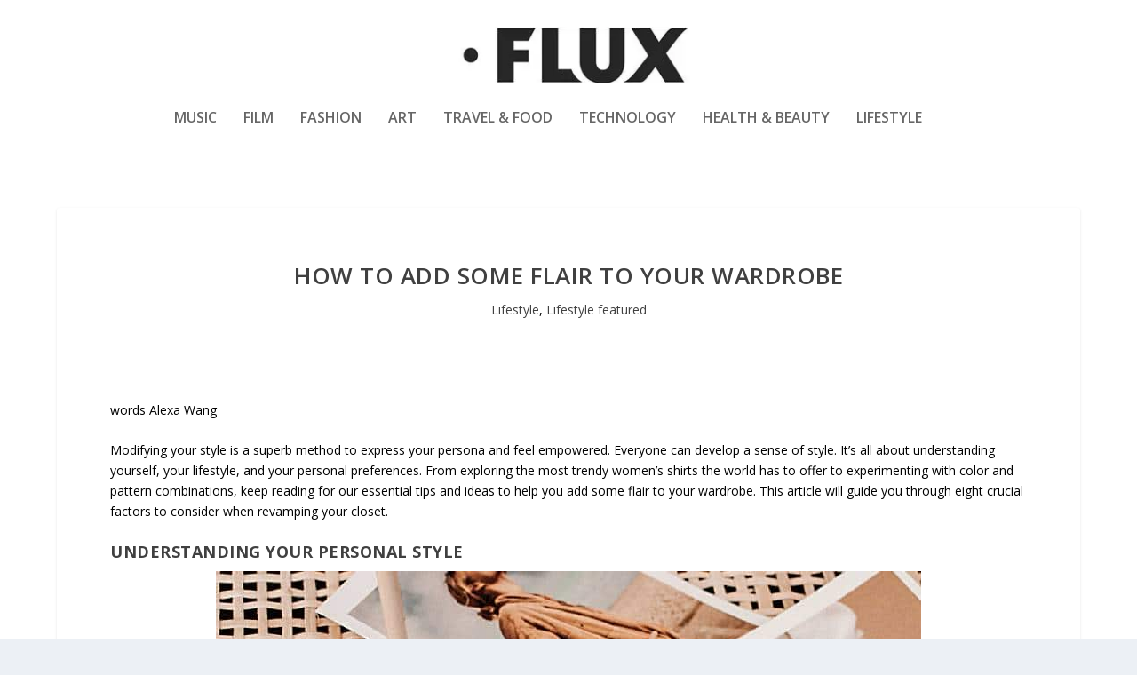

--- FILE ---
content_type: text/html; charset=UTF-8
request_url: https://www.fluxmagazine.com/add-some-flair-to-your-wardrobe/
body_size: 19931
content:
<!DOCTYPE html>
<!--[if IE 6]>
<html id="ie6" lang="en-US">
<![endif]-->
<!--[if IE 7]>
<html id="ie7" lang="en-US">
<![endif]-->
<!--[if IE 8]>
<html id="ie8" lang="en-US">
<![endif]-->
<!--[if !(IE 6) | !(IE 7) | !(IE 8)  ]><!-->
<html lang="en-US">
<!--<![endif]-->
<head>
	<meta charset="UTF-8" />
			
	<meta http-equiv="X-UA-Compatible" content="IE=edge">
	<link rel="pingback" href="https://www.fluxmagazine.com/xmlrpc.php" />

		<!--[if lt IE 9]>
	<script src="https://www.fluxmagazine.com/wp-content/themes/Extra/scripts/ext/html5.js" type="text/javascript"></script>
	<![endif]-->

	<script type="text/javascript">
		document.documentElement.className = 'js';
	</script>

	<title>How To Add Some Flair to Your Wardrobe | FLUX MAGAZINE</title>
<meta name='robots' content='max-image-preview:large' />
<link rel='dns-prefetch' href='//fonts.googleapis.com' />
<link rel='dns-prefetch' href='//hb.wpmucdn.com' />
<link href='//hb.wpmucdn.com' rel='preconnect' />
<link href='http://fonts.googleapis.com' rel='preconnect' />
<link href='//fonts.gstatic.com' crossorigin='' rel='preconnect' />
<link rel="alternate" type="application/rss+xml" title="FLUX MAGAZINE &raquo; Feed" href="https://www.fluxmagazine.com/feed/" />
<link rel="alternate" type="application/rss+xml" title="FLUX MAGAZINE &raquo; Comments Feed" href="https://www.fluxmagazine.com/comments/feed/" />
<link rel="alternate" title="oEmbed (JSON)" type="application/json+oembed" href="https://www.fluxmagazine.com/wp-json/oembed/1.0/embed?url=https%3A%2F%2Fwww.fluxmagazine.com%2Fadd-some-flair-to-your-wardrobe%2F" />
<link rel="alternate" title="oEmbed (XML)" type="text/xml+oembed" href="https://www.fluxmagazine.com/wp-json/oembed/1.0/embed?url=https%3A%2F%2Fwww.fluxmagazine.com%2Fadd-some-flair-to-your-wardrobe%2F&#038;format=xml" />
		<style>
			.lazyload,
			.lazyloading {
				max-width: 100%;
			}
		</style>
				<!-- This site uses the Google Analytics by MonsterInsights plugin v9.11.0 - Using Analytics tracking - https://www.monsterinsights.com/ -->
							<script src="//www.googletagmanager.com/gtag/js?id=G-SYLVEF7HBQ"  data-cfasync="false" data-wpfc-render="false" type="text/javascript" async></script>
			<script data-cfasync="false" data-wpfc-render="false" type="text/javascript">
				var mi_version = '9.11.0';
				var mi_track_user = true;
				var mi_no_track_reason = '';
								var MonsterInsightsDefaultLocations = {"page_location":"https:\/\/www.fluxmagazine.com\/add-some-flair-to-your-wardrobe\/"};
								if ( typeof MonsterInsightsPrivacyGuardFilter === 'function' ) {
					var MonsterInsightsLocations = (typeof MonsterInsightsExcludeQuery === 'object') ? MonsterInsightsPrivacyGuardFilter( MonsterInsightsExcludeQuery ) : MonsterInsightsPrivacyGuardFilter( MonsterInsightsDefaultLocations );
				} else {
					var MonsterInsightsLocations = (typeof MonsterInsightsExcludeQuery === 'object') ? MonsterInsightsExcludeQuery : MonsterInsightsDefaultLocations;
				}

								var disableStrs = [
										'ga-disable-G-SYLVEF7HBQ',
									];

				/* Function to detect opted out users */
				function __gtagTrackerIsOptedOut() {
					for (var index = 0; index < disableStrs.length; index++) {
						if (document.cookie.indexOf(disableStrs[index] + '=true') > -1) {
							return true;
						}
					}

					return false;
				}

				/* Disable tracking if the opt-out cookie exists. */
				if (__gtagTrackerIsOptedOut()) {
					for (var index = 0; index < disableStrs.length; index++) {
						window[disableStrs[index]] = true;
					}
				}

				/* Opt-out function */
				function __gtagTrackerOptout() {
					for (var index = 0; index < disableStrs.length; index++) {
						document.cookie = disableStrs[index] + '=true; expires=Thu, 31 Dec 2099 23:59:59 UTC; path=/';
						window[disableStrs[index]] = true;
					}
				}

				if ('undefined' === typeof gaOptout) {
					function gaOptout() {
						__gtagTrackerOptout();
					}
				}
								window.dataLayer = window.dataLayer || [];

				window.MonsterInsightsDualTracker = {
					helpers: {},
					trackers: {},
				};
				if (mi_track_user) {
					function __gtagDataLayer() {
						dataLayer.push(arguments);
					}

					function __gtagTracker(type, name, parameters) {
						if (!parameters) {
							parameters = {};
						}

						if (parameters.send_to) {
							__gtagDataLayer.apply(null, arguments);
							return;
						}

						if (type === 'event') {
														parameters.send_to = monsterinsights_frontend.v4_id;
							var hookName = name;
							if (typeof parameters['event_category'] !== 'undefined') {
								hookName = parameters['event_category'] + ':' + name;
							}

							if (typeof MonsterInsightsDualTracker.trackers[hookName] !== 'undefined') {
								MonsterInsightsDualTracker.trackers[hookName](parameters);
							} else {
								__gtagDataLayer('event', name, parameters);
							}
							
						} else {
							__gtagDataLayer.apply(null, arguments);
						}
					}

					__gtagTracker('js', new Date());
					__gtagTracker('set', {
						'developer_id.dZGIzZG': true,
											});
					if ( MonsterInsightsLocations.page_location ) {
						__gtagTracker('set', MonsterInsightsLocations);
					}
										__gtagTracker('config', 'G-SYLVEF7HBQ', {"forceSSL":"true"} );
										window.gtag = __gtagTracker;										(function () {
						/* https://developers.google.com/analytics/devguides/collection/analyticsjs/ */
						/* ga and __gaTracker compatibility shim. */
						var noopfn = function () {
							return null;
						};
						var newtracker = function () {
							return new Tracker();
						};
						var Tracker = function () {
							return null;
						};
						var p = Tracker.prototype;
						p.get = noopfn;
						p.set = noopfn;
						p.send = function () {
							var args = Array.prototype.slice.call(arguments);
							args.unshift('send');
							__gaTracker.apply(null, args);
						};
						var __gaTracker = function () {
							var len = arguments.length;
							if (len === 0) {
								return;
							}
							var f = arguments[len - 1];
							if (typeof f !== 'object' || f === null || typeof f.hitCallback !== 'function') {
								if ('send' === arguments[0]) {
									var hitConverted, hitObject = false, action;
									if ('event' === arguments[1]) {
										if ('undefined' !== typeof arguments[3]) {
											hitObject = {
												'eventAction': arguments[3],
												'eventCategory': arguments[2],
												'eventLabel': arguments[4],
												'value': arguments[5] ? arguments[5] : 1,
											}
										}
									}
									if ('pageview' === arguments[1]) {
										if ('undefined' !== typeof arguments[2]) {
											hitObject = {
												'eventAction': 'page_view',
												'page_path': arguments[2],
											}
										}
									}
									if (typeof arguments[2] === 'object') {
										hitObject = arguments[2];
									}
									if (typeof arguments[5] === 'object') {
										Object.assign(hitObject, arguments[5]);
									}
									if ('undefined' !== typeof arguments[1].hitType) {
										hitObject = arguments[1];
										if ('pageview' === hitObject.hitType) {
											hitObject.eventAction = 'page_view';
										}
									}
									if (hitObject) {
										action = 'timing' === arguments[1].hitType ? 'timing_complete' : hitObject.eventAction;
										hitConverted = mapArgs(hitObject);
										__gtagTracker('event', action, hitConverted);
									}
								}
								return;
							}

							function mapArgs(args) {
								var arg, hit = {};
								var gaMap = {
									'eventCategory': 'event_category',
									'eventAction': 'event_action',
									'eventLabel': 'event_label',
									'eventValue': 'event_value',
									'nonInteraction': 'non_interaction',
									'timingCategory': 'event_category',
									'timingVar': 'name',
									'timingValue': 'value',
									'timingLabel': 'event_label',
									'page': 'page_path',
									'location': 'page_location',
									'title': 'page_title',
									'referrer' : 'page_referrer',
								};
								for (arg in args) {
																		if (!(!args.hasOwnProperty(arg) || !gaMap.hasOwnProperty(arg))) {
										hit[gaMap[arg]] = args[arg];
									} else {
										hit[arg] = args[arg];
									}
								}
								return hit;
							}

							try {
								f.hitCallback();
							} catch (ex) {
							}
						};
						__gaTracker.create = newtracker;
						__gaTracker.getByName = newtracker;
						__gaTracker.getAll = function () {
							return [];
						};
						__gaTracker.remove = noopfn;
						__gaTracker.loaded = true;
						window['__gaTracker'] = __gaTracker;
					})();
									} else {
										console.log("");
					(function () {
						function __gtagTracker() {
							return null;
						}

						window['__gtagTracker'] = __gtagTracker;
						window['gtag'] = __gtagTracker;
					})();
									}
			</script>
							<!-- / Google Analytics by MonsterInsights -->
		<meta content="Extra Child v.4.27.4.1746370137" name="generator"/><style id='wp-block-library-inline-css' type='text/css'>
:root{--wp-block-synced-color:#7a00df;--wp-block-synced-color--rgb:122,0,223;--wp-bound-block-color:var(--wp-block-synced-color);--wp-editor-canvas-background:#ddd;--wp-admin-theme-color:#007cba;--wp-admin-theme-color--rgb:0,124,186;--wp-admin-theme-color-darker-10:#006ba1;--wp-admin-theme-color-darker-10--rgb:0,107,160.5;--wp-admin-theme-color-darker-20:#005a87;--wp-admin-theme-color-darker-20--rgb:0,90,135;--wp-admin-border-width-focus:2px}@media (min-resolution:192dpi){:root{--wp-admin-border-width-focus:1.5px}}.wp-element-button{cursor:pointer}:root .has-very-light-gray-background-color{background-color:#eee}:root .has-very-dark-gray-background-color{background-color:#313131}:root .has-very-light-gray-color{color:#eee}:root .has-very-dark-gray-color{color:#313131}:root .has-vivid-green-cyan-to-vivid-cyan-blue-gradient-background{background:linear-gradient(135deg,#00d084,#0693e3)}:root .has-purple-crush-gradient-background{background:linear-gradient(135deg,#34e2e4,#4721fb 50%,#ab1dfe)}:root .has-hazy-dawn-gradient-background{background:linear-gradient(135deg,#faaca8,#dad0ec)}:root .has-subdued-olive-gradient-background{background:linear-gradient(135deg,#fafae1,#67a671)}:root .has-atomic-cream-gradient-background{background:linear-gradient(135deg,#fdd79a,#004a59)}:root .has-nightshade-gradient-background{background:linear-gradient(135deg,#330968,#31cdcf)}:root .has-midnight-gradient-background{background:linear-gradient(135deg,#020381,#2874fc)}:root{--wp--preset--font-size--normal:16px;--wp--preset--font-size--huge:42px}.has-regular-font-size{font-size:1em}.has-larger-font-size{font-size:2.625em}.has-normal-font-size{font-size:var(--wp--preset--font-size--normal)}.has-huge-font-size{font-size:var(--wp--preset--font-size--huge)}.has-text-align-center{text-align:center}.has-text-align-left{text-align:left}.has-text-align-right{text-align:right}.has-fit-text{white-space:nowrap!important}#end-resizable-editor-section{display:none}.aligncenter{clear:both}.items-justified-left{justify-content:flex-start}.items-justified-center{justify-content:center}.items-justified-right{justify-content:flex-end}.items-justified-space-between{justify-content:space-between}.screen-reader-text{border:0;clip-path:inset(50%);height:1px;margin:-1px;overflow:hidden;padding:0;position:absolute;width:1px;word-wrap:normal!important}.screen-reader-text:focus{background-color:#ddd;clip-path:none;color:#444;display:block;font-size:1em;height:auto;left:5px;line-height:normal;padding:15px 23px 14px;text-decoration:none;top:5px;width:auto;z-index:100000}html :where(.has-border-color){border-style:solid}html :where([style*=border-top-color]){border-top-style:solid}html :where([style*=border-right-color]){border-right-style:solid}html :where([style*=border-bottom-color]){border-bottom-style:solid}html :where([style*=border-left-color]){border-left-style:solid}html :where([style*=border-width]){border-style:solid}html :where([style*=border-top-width]){border-top-style:solid}html :where([style*=border-right-width]){border-right-style:solid}html :where([style*=border-bottom-width]){border-bottom-style:solid}html :where([style*=border-left-width]){border-left-style:solid}html :where(img[class*=wp-image-]){height:auto;max-width:100%}:where(figure){margin:0 0 1em}html :where(.is-position-sticky){--wp-admin--admin-bar--position-offset:var(--wp-admin--admin-bar--height,0px)}@media screen and (max-width:600px){html :where(.is-position-sticky){--wp-admin--admin-bar--position-offset:0px}}

/*# sourceURL=wp-block-library-inline-css */
</style><style id='global-styles-inline-css' type='text/css'>
:root{--wp--preset--aspect-ratio--square: 1;--wp--preset--aspect-ratio--4-3: 4/3;--wp--preset--aspect-ratio--3-4: 3/4;--wp--preset--aspect-ratio--3-2: 3/2;--wp--preset--aspect-ratio--2-3: 2/3;--wp--preset--aspect-ratio--16-9: 16/9;--wp--preset--aspect-ratio--9-16: 9/16;--wp--preset--color--black: #000000;--wp--preset--color--cyan-bluish-gray: #abb8c3;--wp--preset--color--white: #ffffff;--wp--preset--color--pale-pink: #f78da7;--wp--preset--color--vivid-red: #cf2e2e;--wp--preset--color--luminous-vivid-orange: #ff6900;--wp--preset--color--luminous-vivid-amber: #fcb900;--wp--preset--color--light-green-cyan: #7bdcb5;--wp--preset--color--vivid-green-cyan: #00d084;--wp--preset--color--pale-cyan-blue: #8ed1fc;--wp--preset--color--vivid-cyan-blue: #0693e3;--wp--preset--color--vivid-purple: #9b51e0;--wp--preset--gradient--vivid-cyan-blue-to-vivid-purple: linear-gradient(135deg,rgb(6,147,227) 0%,rgb(155,81,224) 100%);--wp--preset--gradient--light-green-cyan-to-vivid-green-cyan: linear-gradient(135deg,rgb(122,220,180) 0%,rgb(0,208,130) 100%);--wp--preset--gradient--luminous-vivid-amber-to-luminous-vivid-orange: linear-gradient(135deg,rgb(252,185,0) 0%,rgb(255,105,0) 100%);--wp--preset--gradient--luminous-vivid-orange-to-vivid-red: linear-gradient(135deg,rgb(255,105,0) 0%,rgb(207,46,46) 100%);--wp--preset--gradient--very-light-gray-to-cyan-bluish-gray: linear-gradient(135deg,rgb(238,238,238) 0%,rgb(169,184,195) 100%);--wp--preset--gradient--cool-to-warm-spectrum: linear-gradient(135deg,rgb(74,234,220) 0%,rgb(151,120,209) 20%,rgb(207,42,186) 40%,rgb(238,44,130) 60%,rgb(251,105,98) 80%,rgb(254,248,76) 100%);--wp--preset--gradient--blush-light-purple: linear-gradient(135deg,rgb(255,206,236) 0%,rgb(152,150,240) 100%);--wp--preset--gradient--blush-bordeaux: linear-gradient(135deg,rgb(254,205,165) 0%,rgb(254,45,45) 50%,rgb(107,0,62) 100%);--wp--preset--gradient--luminous-dusk: linear-gradient(135deg,rgb(255,203,112) 0%,rgb(199,81,192) 50%,rgb(65,88,208) 100%);--wp--preset--gradient--pale-ocean: linear-gradient(135deg,rgb(255,245,203) 0%,rgb(182,227,212) 50%,rgb(51,167,181) 100%);--wp--preset--gradient--electric-grass: linear-gradient(135deg,rgb(202,248,128) 0%,rgb(113,206,126) 100%);--wp--preset--gradient--midnight: linear-gradient(135deg,rgb(2,3,129) 0%,rgb(40,116,252) 100%);--wp--preset--font-size--small: 13px;--wp--preset--font-size--medium: 20px;--wp--preset--font-size--large: 36px;--wp--preset--font-size--x-large: 42px;--wp--preset--spacing--20: 0.44rem;--wp--preset--spacing--30: 0.67rem;--wp--preset--spacing--40: 1rem;--wp--preset--spacing--50: 1.5rem;--wp--preset--spacing--60: 2.25rem;--wp--preset--spacing--70: 3.38rem;--wp--preset--spacing--80: 5.06rem;--wp--preset--shadow--natural: 6px 6px 9px rgba(0, 0, 0, 0.2);--wp--preset--shadow--deep: 12px 12px 50px rgba(0, 0, 0, 0.4);--wp--preset--shadow--sharp: 6px 6px 0px rgba(0, 0, 0, 0.2);--wp--preset--shadow--outlined: 6px 6px 0px -3px rgb(255, 255, 255), 6px 6px rgb(0, 0, 0);--wp--preset--shadow--crisp: 6px 6px 0px rgb(0, 0, 0);}:root { --wp--style--global--content-size: 856px;--wp--style--global--wide-size: 1280px; }:where(body) { margin: 0; }.wp-site-blocks > .alignleft { float: left; margin-right: 2em; }.wp-site-blocks > .alignright { float: right; margin-left: 2em; }.wp-site-blocks > .aligncenter { justify-content: center; margin-left: auto; margin-right: auto; }:where(.is-layout-flex){gap: 0.5em;}:where(.is-layout-grid){gap: 0.5em;}.is-layout-flow > .alignleft{float: left;margin-inline-start: 0;margin-inline-end: 2em;}.is-layout-flow > .alignright{float: right;margin-inline-start: 2em;margin-inline-end: 0;}.is-layout-flow > .aligncenter{margin-left: auto !important;margin-right: auto !important;}.is-layout-constrained > .alignleft{float: left;margin-inline-start: 0;margin-inline-end: 2em;}.is-layout-constrained > .alignright{float: right;margin-inline-start: 2em;margin-inline-end: 0;}.is-layout-constrained > .aligncenter{margin-left: auto !important;margin-right: auto !important;}.is-layout-constrained > :where(:not(.alignleft):not(.alignright):not(.alignfull)){max-width: var(--wp--style--global--content-size);margin-left: auto !important;margin-right: auto !important;}.is-layout-constrained > .alignwide{max-width: var(--wp--style--global--wide-size);}body .is-layout-flex{display: flex;}.is-layout-flex{flex-wrap: wrap;align-items: center;}.is-layout-flex > :is(*, div){margin: 0;}body .is-layout-grid{display: grid;}.is-layout-grid > :is(*, div){margin: 0;}body{padding-top: 0px;padding-right: 0px;padding-bottom: 0px;padding-left: 0px;}:root :where(.wp-element-button, .wp-block-button__link){background-color: #32373c;border-width: 0;color: #fff;font-family: inherit;font-size: inherit;font-style: inherit;font-weight: inherit;letter-spacing: inherit;line-height: inherit;padding-top: calc(0.667em + 2px);padding-right: calc(1.333em + 2px);padding-bottom: calc(0.667em + 2px);padding-left: calc(1.333em + 2px);text-decoration: none;text-transform: inherit;}.has-black-color{color: var(--wp--preset--color--black) !important;}.has-cyan-bluish-gray-color{color: var(--wp--preset--color--cyan-bluish-gray) !important;}.has-white-color{color: var(--wp--preset--color--white) !important;}.has-pale-pink-color{color: var(--wp--preset--color--pale-pink) !important;}.has-vivid-red-color{color: var(--wp--preset--color--vivid-red) !important;}.has-luminous-vivid-orange-color{color: var(--wp--preset--color--luminous-vivid-orange) !important;}.has-luminous-vivid-amber-color{color: var(--wp--preset--color--luminous-vivid-amber) !important;}.has-light-green-cyan-color{color: var(--wp--preset--color--light-green-cyan) !important;}.has-vivid-green-cyan-color{color: var(--wp--preset--color--vivid-green-cyan) !important;}.has-pale-cyan-blue-color{color: var(--wp--preset--color--pale-cyan-blue) !important;}.has-vivid-cyan-blue-color{color: var(--wp--preset--color--vivid-cyan-blue) !important;}.has-vivid-purple-color{color: var(--wp--preset--color--vivid-purple) !important;}.has-black-background-color{background-color: var(--wp--preset--color--black) !important;}.has-cyan-bluish-gray-background-color{background-color: var(--wp--preset--color--cyan-bluish-gray) !important;}.has-white-background-color{background-color: var(--wp--preset--color--white) !important;}.has-pale-pink-background-color{background-color: var(--wp--preset--color--pale-pink) !important;}.has-vivid-red-background-color{background-color: var(--wp--preset--color--vivid-red) !important;}.has-luminous-vivid-orange-background-color{background-color: var(--wp--preset--color--luminous-vivid-orange) !important;}.has-luminous-vivid-amber-background-color{background-color: var(--wp--preset--color--luminous-vivid-amber) !important;}.has-light-green-cyan-background-color{background-color: var(--wp--preset--color--light-green-cyan) !important;}.has-vivid-green-cyan-background-color{background-color: var(--wp--preset--color--vivid-green-cyan) !important;}.has-pale-cyan-blue-background-color{background-color: var(--wp--preset--color--pale-cyan-blue) !important;}.has-vivid-cyan-blue-background-color{background-color: var(--wp--preset--color--vivid-cyan-blue) !important;}.has-vivid-purple-background-color{background-color: var(--wp--preset--color--vivid-purple) !important;}.has-black-border-color{border-color: var(--wp--preset--color--black) !important;}.has-cyan-bluish-gray-border-color{border-color: var(--wp--preset--color--cyan-bluish-gray) !important;}.has-white-border-color{border-color: var(--wp--preset--color--white) !important;}.has-pale-pink-border-color{border-color: var(--wp--preset--color--pale-pink) !important;}.has-vivid-red-border-color{border-color: var(--wp--preset--color--vivid-red) !important;}.has-luminous-vivid-orange-border-color{border-color: var(--wp--preset--color--luminous-vivid-orange) !important;}.has-luminous-vivid-amber-border-color{border-color: var(--wp--preset--color--luminous-vivid-amber) !important;}.has-light-green-cyan-border-color{border-color: var(--wp--preset--color--light-green-cyan) !important;}.has-vivid-green-cyan-border-color{border-color: var(--wp--preset--color--vivid-green-cyan) !important;}.has-pale-cyan-blue-border-color{border-color: var(--wp--preset--color--pale-cyan-blue) !important;}.has-vivid-cyan-blue-border-color{border-color: var(--wp--preset--color--vivid-cyan-blue) !important;}.has-vivid-purple-border-color{border-color: var(--wp--preset--color--vivid-purple) !important;}.has-vivid-cyan-blue-to-vivid-purple-gradient-background{background: var(--wp--preset--gradient--vivid-cyan-blue-to-vivid-purple) !important;}.has-light-green-cyan-to-vivid-green-cyan-gradient-background{background: var(--wp--preset--gradient--light-green-cyan-to-vivid-green-cyan) !important;}.has-luminous-vivid-amber-to-luminous-vivid-orange-gradient-background{background: var(--wp--preset--gradient--luminous-vivid-amber-to-luminous-vivid-orange) !important;}.has-luminous-vivid-orange-to-vivid-red-gradient-background{background: var(--wp--preset--gradient--luminous-vivid-orange-to-vivid-red) !important;}.has-very-light-gray-to-cyan-bluish-gray-gradient-background{background: var(--wp--preset--gradient--very-light-gray-to-cyan-bluish-gray) !important;}.has-cool-to-warm-spectrum-gradient-background{background: var(--wp--preset--gradient--cool-to-warm-spectrum) !important;}.has-blush-light-purple-gradient-background{background: var(--wp--preset--gradient--blush-light-purple) !important;}.has-blush-bordeaux-gradient-background{background: var(--wp--preset--gradient--blush-bordeaux) !important;}.has-luminous-dusk-gradient-background{background: var(--wp--preset--gradient--luminous-dusk) !important;}.has-pale-ocean-gradient-background{background: var(--wp--preset--gradient--pale-ocean) !important;}.has-electric-grass-gradient-background{background: var(--wp--preset--gradient--electric-grass) !important;}.has-midnight-gradient-background{background: var(--wp--preset--gradient--midnight) !important;}.has-small-font-size{font-size: var(--wp--preset--font-size--small) !important;}.has-medium-font-size{font-size: var(--wp--preset--font-size--medium) !important;}.has-large-font-size{font-size: var(--wp--preset--font-size--large) !important;}.has-x-large-font-size{font-size: var(--wp--preset--font-size--x-large) !important;}
/*# sourceURL=global-styles-inline-css */
</style>

<link rel="preload" as="style" href="https://fonts.googleapis.com/css?family=Open+Sans:300italic,400italic,600italic,700italic,800italic,400,300,600,700,800&#038;subset=latin,latin-ext" /><link rel='stylesheet' id='extra-fonts-css' href='https://fonts.googleapis.com/css?family=Open+Sans:300italic,400italic,600italic,700italic,800italic,400,300,600,700,800&#038;subset=latin,latin-ext' type='text/css' media='print' onload='this.media=&#34;all&#34;' />
<link rel='stylesheet' id='extra-style-parent-css' href='https://hb.wpmucdn.com/www.fluxmagazine.com/24d5a4a7-42ae-405a-9eea-7eb5a2722c53.css' type='text/css' media='all' />
<link rel='stylesheet' id='extra-dynamic-css' href='https://www.fluxmagazine.com/wp-content/et-cache/81909/et-extra-dynamic-81909.css' type='text/css' media='all' />
<link rel='stylesheet' id='revslider-divi-styles-css' href='https://hb.wpmucdn.com/www.fluxmagazine.com/546b5ab8-8e5e-4f36-86b3-f0ca9e18bf8a.css' type='text/css' media='all' />
<link rel='stylesheet' id='slb_core-css' href='https://hb.wpmucdn.com/www.fluxmagazine.com/f5513a48-5c4c-4bea-a504-caeb3b10161b.css' type='text/css' media='all' />
<link rel='stylesheet' id='extra-style-css' href='https://hb.wpmucdn.com/www.fluxmagazine.com/7e60f9d9-4901-4264-ba27-65b2fea22dc1.css' type='text/css' media='all' />
<script type="text/javascript" src="https://hb.wpmucdn.com/www.fluxmagazine.com/da6a5de6-2db1-471c-bac4-5fd68ca630eb.js" id="monsterinsights-frontend-script-js" async="async" data-wp-strategy="async"></script>
<script data-cfasync="false" data-wpfc-render="false" type="text/javascript" id='monsterinsights-frontend-script-js-extra'>/* <![CDATA[ */
var monsterinsights_frontend = {"js_events_tracking":"true","download_extensions":"doc,pdf,ppt,zip,xls,docx,pptx,xlsx","inbound_paths":"[]","home_url":"https:\/\/www.fluxmagazine.com","hash_tracking":"false","v4_id":"G-SYLVEF7HBQ"};/* ]]> */
</script>
<script type="text/javascript" src="https://hb.wpmucdn.com/www.fluxmagazine.com/df86eecd-04e7-4a65-97a1-83786b9553af.js" id="jquery-core-js" data-wp-strategy="async"></script>
<script type="text/javascript" src="https://hb.wpmucdn.com/www.fluxmagazine.com/c8ca5308-eb44-41f6-b9bb-f3638fdf6a79.js" id="jquery-migrate-js" data-wp-strategy="async"></script>
<link rel="https://api.w.org/" href="https://www.fluxmagazine.com/wp-json/" /><link rel="alternate" title="JSON" type="application/json" href="https://www.fluxmagazine.com/wp-json/wp/v2/posts/81909" /><link rel="EditURI" type="application/rsd+xml" title="RSD" href="https://www.fluxmagazine.com/xmlrpc.php?rsd" />
<meta name="generator" content="WordPress 6.9" />
<link rel="canonical" href="https://www.fluxmagazine.com/add-some-flair-to-your-wardrobe/" />
<link rel='shortlink' href='https://www.fluxmagazine.com/?p=81909' />
		<script>
			document.documentElement.className = document.documentElement.className.replace('no-js', 'js');
		</script>
				<style>
			.no-js img.lazyload {
				display: none;
			}

			figure.wp-block-image img.lazyloading {
				min-width: 150px;
			}

			.lazyload,
			.lazyloading {
				--smush-placeholder-width: 100px;
				--smush-placeholder-aspect-ratio: 1/1;
				width: var(--smush-image-width, var(--smush-placeholder-width)) !important;
				aspect-ratio: var(--smush-image-aspect-ratio, var(--smush-placeholder-aspect-ratio)) !important;
			}

						.lazyload, .lazyloading {
				opacity: 0;
			}

			.lazyloaded {
				opacity: 1;
				transition: opacity 400ms;
				transition-delay: 0ms;
			}

					</style>
		<meta name="viewport" content="width=device-width, initial-scale=1.0, maximum-scale=5.0, user-scalable=1" /><meta name="generator" content="Powered by Slider Revolution 6.7.39 - responsive, Mobile-Friendly Slider Plugin for WordPress with comfortable drag and drop interface." />
<script>
jQuery(function($){
	$('#footer-info').html('&copy; '+(new Date).getFullYear()+' <a href="https://www.fluxmagazine.com/">State of Flux Media Ltd</a>');
});
</script>
<meta name="viewport" content="width=device-width, initial-scale=1.0, maximum-scale=5.0, user-scalable=1"><link rel="icon" href="https://www.fluxmagazine.com/wp-content/smush-webp/2014/09/instagram_pic-100x100.jpg.webp" sizes="32x32" data-smush-webp-fallback="{&quot;href&quot;:&quot;https:\/\/www.fluxmagazine.com\/wp-content\/uploads\/2014\/09\/instagram_pic-100x100.jpg&quot;}" />
<link rel="icon" href="https://www.fluxmagazine.com/wp-content/smush-webp/2014/09/instagram_pic.jpg.webp" sizes="192x192" data-smush-webp-fallback="{&quot;href&quot;:&quot;https:\/\/www.fluxmagazine.com\/wp-content\/uploads\/2014\/09\/instagram_pic.jpg&quot;}" />
<link rel="apple-touch-icon" href="https://www.fluxmagazine.com/wp-content/smush-webp/2014/09/instagram_pic.jpg.webp" data-smush-webp-fallback="{&quot;href&quot;:&quot;https:\/\/www.fluxmagazine.com\/wp-content\/uploads\/2014\/09\/instagram_pic.jpg&quot;}" />
<meta name="msapplication-TileImage" content="https://www.fluxmagazine.com/wp-content/uploads/2014/09/instagram_pic.jpg" />
<script>function setREVStartSize(e){
			//window.requestAnimationFrame(function() {
				window.RSIW = window.RSIW===undefined ? window.innerWidth : window.RSIW;
				window.RSIH = window.RSIH===undefined ? window.innerHeight : window.RSIH;
				try {
					var pw = document.getElementById(e.c).parentNode.offsetWidth,
						newh;
					pw = pw===0 || isNaN(pw) || (e.l=="fullwidth" || e.layout=="fullwidth") ? window.RSIW : pw;
					e.tabw = e.tabw===undefined ? 0 : parseInt(e.tabw);
					e.thumbw = e.thumbw===undefined ? 0 : parseInt(e.thumbw);
					e.tabh = e.tabh===undefined ? 0 : parseInt(e.tabh);
					e.thumbh = e.thumbh===undefined ? 0 : parseInt(e.thumbh);
					e.tabhide = e.tabhide===undefined ? 0 : parseInt(e.tabhide);
					e.thumbhide = e.thumbhide===undefined ? 0 : parseInt(e.thumbhide);
					e.mh = e.mh===undefined || e.mh=="" || e.mh==="auto" ? 0 : parseInt(e.mh,0);
					if(e.layout==="fullscreen" || e.l==="fullscreen")
						newh = Math.max(e.mh,window.RSIH);
					else{
						e.gw = Array.isArray(e.gw) ? e.gw : [e.gw];
						for (var i in e.rl) if (e.gw[i]===undefined || e.gw[i]===0) e.gw[i] = e.gw[i-1];
						e.gh = e.el===undefined || e.el==="" || (Array.isArray(e.el) && e.el.length==0)? e.gh : e.el;
						e.gh = Array.isArray(e.gh) ? e.gh : [e.gh];
						for (var i in e.rl) if (e.gh[i]===undefined || e.gh[i]===0) e.gh[i] = e.gh[i-1];
											
						var nl = new Array(e.rl.length),
							ix = 0,
							sl;
						e.tabw = e.tabhide>=pw ? 0 : e.tabw;
						e.thumbw = e.thumbhide>=pw ? 0 : e.thumbw;
						e.tabh = e.tabhide>=pw ? 0 : e.tabh;
						e.thumbh = e.thumbhide>=pw ? 0 : e.thumbh;
						for (var i in e.rl) nl[i] = e.rl[i]<window.RSIW ? 0 : e.rl[i];
						sl = nl[0];
						for (var i in nl) if (sl>nl[i] && nl[i]>0) { sl = nl[i]; ix=i;}
						var m = pw>(e.gw[ix]+e.tabw+e.thumbw) ? 1 : (pw-(e.tabw+e.thumbw)) / (e.gw[ix]);
						newh =  (e.gh[ix] * m) + (e.tabh + e.thumbh);
					}
					var el = document.getElementById(e.c);
					if (el!==null && el) el.style.height = newh+"px";
					el = document.getElementById(e.c+"_wrapper");
					if (el!==null && el) {
						el.style.height = newh+"px";
						el.style.display = "block";
					}
				} catch(e){
					console.log("Failure at Presize of Slider:" + e)
				}
			//});
		  };</script>
<style id="et-extra-customizer-global-cached-inline-styles">@media only screen and (min-width:1025px){.with_sidebar .et_pb_extra_column_sidebar{min-width:19%;max-width:19%;width:19%;flex-basis:19%}.with_sidebar .et_pb_extra_column_main{min-width:81%;max-width:81%;width:81%;flex-basis:81%}}.widget_et_recent_tweets .widget_list a,.widget_et_recent_tweets .et-extra-icon,.widget_et_recent_tweets .widget-footer .et-extra-social-icon,.widget_et_recent_tweets .widget-footer .et-extra-social-icon::before,.project-details .project-details-title,.et_filterable_portfolio .filterable_portfolio_filter a.current,.et_extra_layout .et_pb_extra_column_main .et_pb_column .module-head h1,.et_pb_extra_column .module-head h1,#portfolio_filter a.current,.woocommerce div.product div.summary .product_meta a,.woocommerce-page div.product div.summary .product_meta a,.et_pb_widget.woocommerce .product_list_widget li .amount,.et_pb_widget li a:hover,.et_pb_widget.woocommerce .product_list_widget li a:hover,.et_pb_widget.widget_et_recent_videos .widget_list .title:hover,.et_pb_widget.widget_et_recent_videos .widget_list .title.active,.woocommerce .woocommerce-info:before{color:#000000}.single .score-bar,.widget_et_recent_reviews .review-breakdowns .score-bar,.et_pb_extra_module .posts-list article .post-thumbnail,.et_extra_other_module .posts-list article .post-thumbnail,.et_pb_widget .widget_list_portrait,.et_pb_widget .widget_list_thumbnail,.quote-format,.link-format,.audio-format .audio-wrapper,.paginated .pagination li.active,.score-bar,.review-summary-score-box,.post-footer .rating-stars #rating-stars img.star-on,.post-footer .rating-stars #rated-stars img.star-on,.author-box-module .author-box-avatar,.timeline-menu li.active a:before,.woocommerce div.product form.cart .button,.woocommerce div.product form.cart .button.disabled,.woocommerce div.product form.cart .button.disabled:hover,.woocommerce-page div.product form.cart .button,.woocommerce-page div.product form.cart .button.disabled,.woocommerce-page div.product form.cart .button.disabled:hover,.woocommerce div.product form.cart .read-more-button,.woocommerce-page div.product form.cart .read-more-button,.woocommerce div.product form.cart .post-nav .nav-links .button,.woocommerce-page div.product form.cart .post-nav .nav-links .button,.woocommerce .woocommerce-message,.woocommerce-page .woocommerce-message{background-color:#000000}#et-menu>li>ul,#et-menu li>ul,#et-menu>li>ul>li>ul,.et-top-search-primary-menu-item .et-top-search,.et_pb_module,.module,.page article,.authors-page .page,#timeline-sticky-header,.et_extra_other_module,.woocommerce .woocommerce-info{border-color:#000000}a,a:visited,.post-content a,.et_pb_pagebuilder_layout .et_pb_blurb_container p a,.et_pb_pagebuilder_layout .et_pb_code a,.et_pb_pagebuilder_layout .et_pb_promo_description a,.et_pb_pagebuilder_layout .et_pb_newsletter_description a,.et_pb_pagebuilder_layout .et_pb_team_member_description>a,.et_pb_pagebuilder_layout .et_pb_pricing li a,.et_pb_pagebuilder_layout .et_pb_slide_content a,.et_pb_pagebuilder_layout .et_pb_tab a,.et_pb_pagebuilder_layout .et_pb_text a,.et_pb_pagebuilder_layout .et_pb_toggle_content a,.et_pb_pagebuilder_layout .et_pb_fullwidth_code a{color:rgba(68,7,252,0.75)}body{color:#000000}#page-container{background-color:#ffffff}#et-menu>li a,#et-menu>li.menu-item-has-children>a:after,#et-menu>li.mega-menu-featured>a:after,#et-extra-mobile-menu>li.mega-menu-featured>a:after{color:rgba(0,0,0,0.6)}#et-menu>li>a:hover,#et-menu>li.menu-item-has-children>a:hover:after,#et-menu>li.mega-menu-featured>a:hover:after,#et-navigation>ul#et-menu>li.current-menu-item>a,#et-navigation>ul#et-menu>li.current_page_item>a,#et-extra-mobile-menu>li.mega-menu-featured>a:hover:after,#et-extra-mobile-menu>li.current-menu-item>a,#et-extra-mobile-menu>li.current_page_item>a,#et-extra-mobile-menu>li>a:hover{color:#000000}#et-navigation>ul>li>a:before{background-color:#000000}#main-header{background-color:#ffffff}#et-secondary-menu li{font-size:15px}#footer-info a{font-size:12px}#footer-nav ul li a{letter-spacing:3px}@media only screen and (min-width:768px){#main-header .logo{height:63.24px;margin:30.38px 0}.header.left-right #et-navigation>ul>li>a{padding-bottom:54px}}@media only screen and (min-width:768px){.et-fixed-header #main-header .logo{height:40.8px;margin:19.6px 0}.et-fixed-header .header.left-right #et-navigation>ul>li>a{padding-bottom:32px}}.single .post-thumbnail.header{display:none}body.category .et_pb_extra_column_main>h1:first-child{display:none}</style><link rel='stylesheet' id='rs-plugin-settings-css' href='https://hb.wpmucdn.com/www.fluxmagazine.com/9ffaa9df-5ee5-43dc-afe0-1920c9717242.css' type='text/css' media='all' />
<style id='rs-plugin-settings-inline-css' type='text/css'>
.tp-caption a{color:#ff7302;text-shadow:none;-webkit-transition:all 0.2s ease-out;-moz-transition:all 0.2s ease-out;-o-transition:all 0.2s ease-out;-ms-transition:all 0.2s ease-out}.tp-caption a:hover{color:#ffa902}
/*# sourceURL=rs-plugin-settings-inline-css */
</style>
</head>
<body class="wp-singular post-template-default single single-post postid-81909 single-format-standard wp-custom-logo wp-theme-Extra wp-child-theme-Extra-child et_extra et_fixed_nav et_pb_gutters4 et_primary_nav_dropdown_animation_Default et_secondary_nav_dropdown_animation_Default  et_includes_sidebar et-db">
	<div id="page-container" class="page-container">
				<!-- Header -->
		<header class="header centered">
			
			<!-- Main Header -->
			<div id="main-header-wrapper">
				<div id="main-header" data-fixed-height="80">
					<div class="container">
					<!-- ET Ad -->
						
						
						<!-- Logo -->
						<a class="logo" href="https://www.fluxmagazine.com/" data-fixed-height="51">
							<img data-src="https://www.fluxmagazine.com/wp-content/smush-webp/2013/04/fluxlogowebverysml.jpg.webp" width="282" height="65" alt="FLUX MAGAZINE" id="logo" src="[data-uri]" class="lazyload" style="--smush-placeholder-width: 282px; --smush-placeholder-aspect-ratio: 282/65;" data-smush-webp-fallback="{&quot;data-src&quot;:&quot;https:\/\/www.fluxmagazine.com\/wp-content\/uploads\/2013\/04\/fluxlogowebverysml.jpg&quot;}" />
						</a>

						
						<!-- ET Navigation -->
						<div id="et-navigation">
							<ul id="et-menu" class="nav"><li id="menu-item-118" class="menu-item menu-item-type-taxonomy menu-item-object-category menu-item-118"><a href="https://www.fluxmagazine.com/category/music/">Music</a></li>
<li id="menu-item-344" class="menu-item menu-item-type-taxonomy menu-item-object-category menu-item-344"><a href="https://www.fluxmagazine.com/category/film-magazine/">Film</a></li>
<li id="menu-item-120" class="menu-item menu-item-type-taxonomy menu-item-object-category menu-item-120"><a href="https://www.fluxmagazine.com/category/fashion-style-magazine/">Fashion</a></li>
<li id="menu-item-782" class="menu-item menu-item-type-taxonomy menu-item-object-category menu-item-782"><a href="https://www.fluxmagazine.com/category/art-magazine/">Art</a></li>
<li id="menu-item-2409" class="menu-item menu-item-type-taxonomy menu-item-object-category menu-item-2409"><a href="https://www.fluxmagazine.com/category/travel-food-magazine/">Travel &amp; Food</a></li>
<li id="menu-item-123" class="menu-item menu-item-type-taxonomy menu-item-object-category menu-item-123"><a href="https://www.fluxmagazine.com/category/technology/">Technology</a></li>
<li id="menu-item-121" class="menu-item menu-item-type-taxonomy menu-item-object-category menu-item-121"><a href="https://www.fluxmagazine.com/category/beauty/">Health &#038; Beauty</a></li>
<li id="menu-item-7351" class="menu-item menu-item-type-taxonomy menu-item-object-category current-post-ancestor current-menu-parent current-post-parent menu-item-7351"><a href="https://www.fluxmagazine.com/category/lifestyle-2/">Lifestyle</a></li>
<li class="menu-item et-top-search-primary-menu-item" style=""><span id="et-search-icon" class="search-icon"></span><div class="et-top-search"><form role="search" class="et-search-form" method="get" action="https://www.fluxmagazine.com/">
			<input type="search" class="et-search-field" placeholder="Search" value="" name="s" title="Search for:" />
			<button class="et-search-submit"></button>
		</form></div></li></ul>							<div id="et-mobile-navigation">
			<span class="show-menu">
				<div class="show-menu-button">
					<span></span>
					<span></span>
					<span></span>
				</div>
				<p>Select Page</p>
			</span>
			<nav>
			</nav>
		</div> <!-- /#et-mobile-navigation -->						</div><!-- /#et-navigation -->
					</div><!-- /.container -->
				</div><!-- /#main-header -->
			</div><!-- /#main-header-wrapper -->

		</header>

				<div id="main-content">
		<div class="container">
		<div id="content-area" class="clearfix">
			<div class="et_pb_extra_column_main">
																<article id="post-81909" class="module single-post-module post-81909 post type-post status-publish format-standard has-post-thumbnail hentry category-lifestyle-2 category-lifestyle-featured tag-fashion-culture tag-lifestyle-tips tag-lifestyle-trends tag-wardrobe et-has-post-format-content et_post_format-et-post-format-standard">
														<div class="post-header">
								<h1 class="entry-title">How To Add Some Flair to Your Wardrobe</h1>
								<div class="post-meta vcard">
									<p><a href="https://www.fluxmagazine.com/category/lifestyle-2/" rel="tag">Lifestyle</a>, <a href="https://www.fluxmagazine.com/category/lifestyle-2/lifestyle-featured/" rel="tag">Lifestyle featured</a></p>
								</div>
							</div>
							
														<div class="post-thumbnail header">
								<img data-src="https://www.fluxmagazine.com/wp-content/uploads/2023/07/Stylish-Web-1-1.jpg" alt="How To Add Some Flair to Your Wardrobe" src="[data-uri]" class="lazyload" style="--smush-placeholder-width: 794px; --smush-placeholder-aspect-ratio: 794/567;" data-srcset="https://www.fluxmagazine.com/wp-content/uploads/2023/07/Stylish-Web-1-1.jpg 794w, https://www.fluxmagazine.com/wp-content/smush-webp/2023/07/Stylish-Web-1-1-300x214.jpg.webp 300w, https://www.fluxmagazine.com/wp-content/smush-webp/2023/07/Stylish-Web-1-1-768x548.jpg.webp 768w, https://www.fluxmagazine.com/wp-content/smush-webp/2023/07/Stylish-Web-1-1-376x269.jpg.webp 376w" data-sizes="auto" data-original-sizes="(max-width: 794px) 100vw, 794px" data-smush-webp-fallback="{&quot;data-srcset&quot;:&quot;https:\/\/www.fluxmagazine.com\/wp-content\/uploads\/2023\/07\/Stylish-Web-1-1.jpg 794w, https:\/\/www.fluxmagazine.com\/wp-content\/uploads\/2023\/07\/Stylish-Web-1-1-300x214.jpg 300w, https:\/\/www.fluxmagazine.com\/wp-content\/uploads\/2023\/07\/Stylish-Web-1-1-768x548.jpg 768w, https:\/\/www.fluxmagazine.com\/wp-content\/uploads\/2023\/07\/Stylish-Web-1-1-376x269.jpg 376w&quot;}" />							</div>
							
														
							<div class="post-wrap">
															<div class="post-content entry-content">
									<p>words Alexa Wang</p>
<p>Modifying your style is a superb method to express your persona and feel empowered. Everyone can develop a sense of style. It&#8217;s all about understanding yourself, your lifestyle, and your personal preferences. From exploring the most trendy women&#8217;s shirts the world has to offer to experimenting with color and pattern combinations, keep reading for our essential tips and ideas to help you add some flair to your wardrobe. This article will guide you through eight crucial factors to consider when revamping your closet.</p>
<h4>Understanding Your Personal Style</h4>
<p><a href="https://www.fluxmagazine.com/add-some-flair-to-your-wardrobe/stylish-web-1-1/" rel="attachment wp-att-81916" data-slb-active="1" data-slb-asset="45176694" data-slb-internal="81916" data-slb-group="81909"><img fetchpriority="high" decoding="async" class="size-full wp-image-81916 aligncenter" src="https://www.fluxmagazine.com/wp-content/uploads/2023/07/Stylish-Web-1-1.jpg" alt="style Your Wardrobe" width="794" height="567" srcset="https://www.fluxmagazine.com/wp-content/uploads/2023/07/Stylish-Web-1-1.jpg 794w, https://www.fluxmagazine.com/wp-content/smush-webp/2023/07/Stylish-Web-1-1-300x214.jpg.webp 300w, https://www.fluxmagazine.com/wp-content/smush-webp/2023/07/Stylish-Web-1-1-768x548.jpg.webp 768w, https://www.fluxmagazine.com/wp-content/smush-webp/2023/07/Stylish-Web-1-1-376x269.jpg.webp 376w" sizes="(max-width: 794px) 100vw, 794px" data-smush-webp-fallback="{&quot;srcset&quot;:&quot;https:\/\/www.fluxmagazine.com\/wp-content\/uploads\/2023\/07\/Stylish-Web-1-1.jpg 794w, https:\/\/www.fluxmagazine.com\/wp-content\/uploads\/2023\/07\/Stylish-Web-1-1-300x214.jpg 300w, https:\/\/www.fluxmagazine.com\/wp-content\/uploads\/2023\/07\/Stylish-Web-1-1-768x548.jpg 768w, https:\/\/www.fluxmagazine.com\/wp-content\/uploads\/2023\/07\/Stylish-Web-1-1-376x269.jpg 376w&quot;}" /></a></p>
<p>Understanding your personal preference and fashion sensibility is paramount before you set out to add some flair to your wardrobe. Think about the clothes you feel most comfortable in or frequently gravitate towards. Are they edgy, classical, casual, bohemian, or chic? Knowing your style preferences will aid you in making decisions about what to incorporate or omit from your wardrobe. As an example, a woman with a preference for casual street style might prefer a typical T-shirt over more formal blouses.</p>
<p>Do not rush when trying to pinpoint your style. It&#8217;s okay not to know right away. Experiment with different looks and trends and observe how they make you feel. Experiencing various styles is part of the journey to discover your ideal wardrobe. You can start by borrowing items from friends or family, trying on different pieces in stores, or renting clothes from rental services. This approach allows you to experience various styles without investing too much right away.</p>
<p>Taking inspiration from fashion-forward individuals you admire can also be beneficial. Look at what they wear and how they style their outfits. You do not necessarily have to replicate their style; instead, take elements you love and incorporate them into your personal style. Inspiration can come from celebrities, influencers, friends, or even people you pass on the street.</p>
<h4>Organizing Your Wardrobe</h4>
<p>One essential part of adding some flair to your wardrobe is organization. One cannot make proper use of their clothes if they are randomly stashed in the wardrobe. Having a well-organized wardrobe will not only make it easier for you to select your outfits on busy mornings, but it will also allow you to know what you have and what you might need more of. Additionally, a tidy wardrobe can save you time and reduce stress. You can <a href="https://www.thespruce.com/how-to-organize-your-closet-2648411">organize your wardrobe</a> by type, color, or frequency of use. Find a way that works best for you.</p>
<p>Moreover, organizing your wardrobe will also allow you to cherish the clothes you own. It&#8217;s easier to neglect pieces when they&#8217;re buried under a pile of clothing. When everything has its place, you can quickly see what you have, match different items together, and maybe even find forgotten pieces that could bring a new flair to your current look. It also encourages you to keep your wardrobe tidy and less cluttered, as you can easily identify items you no longer use or need.</p>
<p>A well-organized wardrobe also means fewer fashion emergencies, less frustration, and more time and energy to focus on other parts of your life. Plus, you might also find it easier to experiment with different styles and pieces if everything is neatly arranged and easily accessible. It&#8217;s all about creating a system that works for you and sticking to it to maintain order in your wardrobe.</p>
<h4>Investment in Essentials</h4>
<p><a href="https://www.fluxmagazine.com/add-some-flair-to-your-wardrobe/stylish-web-2-3/" rel="attachment wp-att-81915" data-slb-active="1" data-slb-asset="1401227443" data-slb-internal="81915" data-slb-group="81909"><img decoding="async" class="size-full wp-image-81915 aligncenter lazyload" data-src="https://www.fluxmagazine.com/wp-content/smush-webp/2023/07/Stylish-Web-2.jpg.webp" alt="Add style Your Wardrobe" width="794" height="538" data-srcset="https://www.fluxmagazine.com/wp-content/smush-webp/2023/07/Stylish-Web-2.jpg.webp 794w, https://www.fluxmagazine.com/wp-content/smush-webp/2023/07/Stylish-Web-2-300x203.jpg.webp 300w, https://www.fluxmagazine.com/wp-content/smush-webp/2023/07/Stylish-Web-2-768x520.jpg.webp 768w, https://www.fluxmagazine.com/wp-content/smush-webp/2023/07/Stylish-Web-2-376x255.jpg.webp 376w" data-sizes="auto" src="[data-uri]" style="--smush-placeholder-width: 794px; --smush-placeholder-aspect-ratio: 794/538;" data-original-sizes="(max-width: 794px) 100vw, 794px" data-smush-webp-fallback="{&quot;data-src&quot;:&quot;https:\/\/www.fluxmagazine.com\/wp-content\/uploads\/2023\/07\/Stylish-Web-2.jpg&quot;,&quot;data-srcset&quot;:&quot;https:\/\/www.fluxmagazine.com\/wp-content\/uploads\/2023\/07\/Stylish-Web-2.jpg 794w, https:\/\/www.fluxmagazine.com\/wp-content\/uploads\/2023\/07\/Stylish-Web-2-300x203.jpg 300w, https:\/\/www.fluxmagazine.com\/wp-content\/uploads\/2023\/07\/Stylish-Web-2-768x520.jpg 768w, https:\/\/www.fluxmagazine.com\/wp-content\/uploads\/2023\/07\/Stylish-Web-2-376x255.jpg 376w&quot;}" /></a></p>
<p>Your wardrobe is incomplete without key staple items. These are the essential items that you can mix and match and that go with just about everything. It includes pieces like a well-fit pair of jeans, a perfect white shirt, or a little black dress. These classic pieces form the backbone of your wardrobe and can be easily spruced up to meet your desired flair. While these items can sometimes be a bit pricey, they&#8217;re worth every penny because you&#8217;ll get plenty of use out of them. Plus, they never go out of style.</p>
<p>When investing in essentials, focus on fit and quality rather than trends. Clothes that fit you well will always make you look more polished and put-together. them. Don’t be afraid to take your time and invest in pieces that meet these criteria, even if they’re a bit more expensive.</p>
<p>Remember, the key to adding flair to your wardrobe is not about having a large amount of clothing but owning the right pieces. Having versatile staple pieces, matched with some trendy, bold, or unique items, allows for endless creative combinations.</p>
<h4>Experiment With Colors and Patterns</h4>
<p>One of the best ways to add flair to your wardrobe is to incorporate vibrant colors and interesting patterns. If you tend to stick to monochrome or neutral colors, introducing a few pops of color or even patterned pieces can make a world of difference to your style. A colorful blouse or a pair of patterned trousers can instantly transform a mundane outfit into an eye-catching ensemble.</p>
<p>When experimenting with colors, it&#8217;s important to consider which shades best complement your skin tone. The right colors can enhance your complexion and make you look more vibrant. Similarly, experimenting with different patterns can bring a new dimension to your outfits. Patterns can be fun, quirky, elegant, or bohemian, depending on what you choose. You might opt for floral prints, geometric patterns, or perhaps something more abstract.</p>
<p>In essence, don&#8217;t be afraid to step out of your color comfort zone with bold pieces. However, it would also not be wrong to remain within the bounds of your neutrals if that&#8217;s what you&#8217;re comfortable with. In this journey to adding some flair to your wardrobe, the focus is to do what makes you feel great about yourself.</p>
<h4>Accessorize Wisely</h4>
<p><a href="https://www.fluxmagazine.com/add-some-flair-to-your-wardrobe/style-web-3/" rel="attachment wp-att-81914" data-slb-active="1" data-slb-asset="121084501" data-slb-internal="81914" data-slb-group="81909"><img decoding="async" class="size-full wp-image-81914 aligncenter lazyload" data-src="https://www.fluxmagazine.com/wp-content/uploads/2023/07/Style-Web-3.jpg" alt="Add Flair Your Wardrobe" width="794" height="560" data-srcset="https://www.fluxmagazine.com/wp-content/uploads/2023/07/Style-Web-3.jpg 794w, https://www.fluxmagazine.com/wp-content/smush-webp/2023/07/Style-Web-3-300x212.jpg.webp 300w, https://www.fluxmagazine.com/wp-content/smush-webp/2023/07/Style-Web-3-768x542.jpg.webp 768w, https://www.fluxmagazine.com/wp-content/smush-webp/2023/07/Style-Web-3-376x265.jpg.webp 376w" data-sizes="auto" src="[data-uri]" style="--smush-placeholder-width: 794px; --smush-placeholder-aspect-ratio: 794/560;" data-original-sizes="(max-width: 794px) 100vw, 794px" data-smush-webp-fallback="{&quot;data-srcset&quot;:&quot;https:\/\/www.fluxmagazine.com\/wp-content\/uploads\/2023\/07\/Style-Web-3.jpg 794w, https:\/\/www.fluxmagazine.com\/wp-content\/uploads\/2023\/07\/Style-Web-3-300x212.jpg 300w, https:\/\/www.fluxmagazine.com\/wp-content\/uploads\/2023\/07\/Style-Web-3-768x542.jpg 768w, https:\/\/www.fluxmagazine.com\/wp-content\/uploads\/2023\/07\/Style-Web-3-376x265.jpg 376w&quot;}" /></a></p>
<p>Accessorizing is a sure way to add some flair to your outfits. Accessories can take a simple outfit and turn it into a chic ensemble. With just a few well-thought accessories, you can express your unique style, even if your outfit is rather standard. Accessories such as jewelry, belts, handbags, scarves, and hats can all add depth and interest to your outfits. Plus, they allow you to put your personal touch on your attire, even if the rest of the outfit is relatively simple or basic.</p>
<p>The best part is there are no rules when it comes to accessorizing. You can choose to go bold with statement pieces or keep it minimal with dainty jewelry. No matter your preference, accessories can certainly help you express your style and add some flair to your wardrobe. It can be helpful to have a diverse mix of accessories in your collection including pieces for everyday wear, work, formal events, and casual outings.</p>
<p>When selecting accessories, consider the overall look you want to achieve. Do you want to achieve a sophisticated, edgy, or boho-chic look? Keep this in mind as you choose your pieces. Remember though, the best accessories are those that make you feel great and accentuate your natural features. Your accessories should add the finishing touch to your look, not detract from it.</p>
<h4>Customizing Your Clothing</h4>
<p>Finally, taking the time to customize your clothing can significantly enhance your personal style. Not only will customizing set your style apart, but it&#8217;s also a fun way of expressing your creativity. From simple DIY projects to restyling old clothes or adding embellishments, customizing allows you to add personal touches to your wardrobe. This addition will certainly make your style unique to you and sets you apart from simply following trends.</p>
<p>You don&#8217;t need to be an expert in sewing to customize your clothes. Simple techniques like changing the buttons on a shirt, adding patches to a jacket, or painting designs on a pair of jeans can make a significant difference. The internet is full of DIY fashion projects that you could try out and it&#8217;s an inexpensive way of adding flair to your wardrobe.</p>
<p>Altogether, adding flair to your wardrobe is all about exploring and experimenting with different styles, colors, textures, and accessories until you find what resonates with your personality and preferences. Always remember, your wardrobe should be a reflection of you. It should make you <a href="https://www.verywellmind.com/how-to-boost-your-self-confidence-4163098">feel confident</a> and comfortable. Overall, regardless of the trends or norms, the best style is one that you love, feels authentically you, and allows you to express yourself. So go ahead and add that unique flair to your wardrobe!</p>
																	</div>
														</div>
														<div class="post-footer">
								<div class="social-icons ed-social-share-icons">
									<p class="share-title">Share:</p>
									
		
		
		
		
		
		
		
		<a href="http://www.facebook.com/sharer.php?u=https://www.fluxmagazine.com/add-some-flair-to-your-wardrobe/&#038;t=How%20To%20Add%20Some%20Flair%20to%20Your%20Wardrobe" class="social-share-link" title="Share &quot;How To Add Some Flair to Your Wardrobe&quot; via Facebook" data-network-name="facebook" data-share-title="How To Add Some Flair to Your Wardrobe" data-share-url="https://www.fluxmagazine.com/add-some-flair-to-your-wardrobe/">
				<span class="et-extra-icon et-extra-icon-facebook et-extra-icon-background-hover" ></span>
			</a><a href="http://twitter.com/intent/tweet?text=How%20To%20Add%20Some%20Flair%20to%20Your%20Wardrobe%20https://www.fluxmagazine.com/add-some-flair-to-your-wardrobe/" class="social-share-link" title="Share &quot;How To Add Some Flair to Your Wardrobe&quot; via Twitter" data-network-name="twitter" data-share-title="How To Add Some Flair to Your Wardrobe" data-share-url="https://www.fluxmagazine.com/add-some-flair-to-your-wardrobe/">
				<span class="et-extra-icon et-extra-icon-twitter et-extra-icon-background-hover" ></span>
			</a><a href="https://plus.google.com/share?url=https://www.fluxmagazine.com/add-some-flair-to-your-wardrobe/&#038;t=How%20To%20Add%20Some%20Flair%20to%20Your%20Wardrobe" class="social-share-link" title="Share &quot;How To Add Some Flair to Your Wardrobe&quot; via Google +" data-network-name="googleplus" data-share-title="How To Add Some Flair to Your Wardrobe" data-share-url="https://www.fluxmagazine.com/add-some-flair-to-your-wardrobe/">
				<span class="et-extra-icon et-extra-icon-googleplus et-extra-icon-background-hover" ></span>
			</a><a href="http://www.pinterest.com/pin/create/button/?url=https://www.fluxmagazine.com/add-some-flair-to-your-wardrobe/&#038;description=How%20To%20Add%20Some%20Flair%20to%20Your%20Wardrobe&#038;media=https://www.fluxmagazine.com/wp-content/uploads/2023/07/Stylish-Web-1-1-100x100.jpg" class="social-share-link" title="Share &quot;How To Add Some Flair to Your Wardrobe&quot; via Pinterest" data-network-name="pinterest" data-share-title="How To Add Some Flair to Your Wardrobe" data-share-url="https://www.fluxmagazine.com/add-some-flair-to-your-wardrobe/">
				<span class="et-extra-icon et-extra-icon-pinterest et-extra-icon-background-hover" ></span>
			</a><a href="http://www.linkedin.com/shareArticle?mini=true&#038;url=https://www.fluxmagazine.com/add-some-flair-to-your-wardrobe/&#038;title=How%20To%20Add%20Some%20Flair%20to%20Your%20Wardrobe" class="social-share-link" title="Share &quot;How To Add Some Flair to Your Wardrobe&quot; via LinkedIn" data-network-name="linkedin" data-share-title="How To Add Some Flair to Your Wardrobe" data-share-url="https://www.fluxmagazine.com/add-some-flair-to-your-wardrobe/">
				<span class="et-extra-icon et-extra-icon-linkedin et-extra-icon-background-hover" ></span>
			</a><a href="http://www.stumbleupon.com/badge?url=https://www.fluxmagazine.com/add-some-flair-to-your-wardrobe/&#038;title=How%20To%20Add%20Some%20Flair%20to%20Your%20Wardrobe" class="social-share-link" title="Share &quot;How To Add Some Flair to Your Wardrobe&quot; via Stumbleupon" data-network-name="stumbleupon" data-share-title="How To Add Some Flair to Your Wardrobe" data-share-url="https://www.fluxmagazine.com/add-some-flair-to-your-wardrobe/">
				<span class="et-extra-icon et-extra-icon-stumbleupon et-extra-icon-background-hover" ></span>
			</a><a href="#" class="social-share-link" title="Share &quot;How To Add Some Flair to Your Wardrobe&quot; via Email" data-network-name="basic_email" data-share-title="How To Add Some Flair to Your Wardrobe" data-share-url="https://www.fluxmagazine.com/add-some-flair-to-your-wardrobe/">
				<span class="et-extra-icon et-extra-icon-basic_email et-extra-icon-background-hover" ></span>
			</a><a href="#" class="social-share-link" title="Share &quot;How To Add Some Flair to Your Wardrobe&quot; via Print" data-network-name="basic_print" data-share-title="How To Add Some Flair to Your Wardrobe" data-share-url="https://www.fluxmagazine.com/add-some-flair-to-your-wardrobe/">
				<span class="et-extra-icon et-extra-icon-basic_print et-extra-icon-background-hover" ></span>
			</a>								</div>
																<style type="text/css" id="rating-stars">
									.post-footer .rating-stars #rated-stars img.star-on,
									.post-footer .rating-stars #rating-stars img.star-on {
										background-color: #000000;
									}
								</style>
							</div>

																				</article>

						<nav class="post-nav">
							<div class="nav-links clearfix">
								<div class="nav-link nav-link-prev">
									<a href="https://www.fluxmagazine.com/show-solidarity-support-people-affected-national-crisis/" rel="prev"><span class="button">Previous</span><span class="title">How To Show Solidarity And Support For The People Affected By A National Crisis</span></a>								</div>
								<div class="nav-link nav-link-next">
									<a href="https://www.fluxmagazine.com/essential-guide-consider-when-selecting-a-travel-destination/" rel="next"><span class="button">Next</span><span class="title">The Essential Guide: What to Consider When Selecting a Travel Destination</span></a>								</div>
							</div>
						</nav>
						
												<div class="et_extra_other_module related-posts">
							<div class="related-posts-header">
								<h3>Related Posts</h3>
							</div>
							<div class="related-posts-content clearfix">
																<div class="related-post">
									<div class="featured-image"><a href="https://www.fluxmagazine.com/are-you-a-modern-day-barbarian/" title="Are you a modern day Barbarian? Take the quiz and find out&#8230;" class="post-thumbnail">
				<img data-src="https://www.fluxmagazine.com/wp-content/smush-webp/2016/09/Barbarian-Web-1.jpg.webp" alt="Are you a modern day Barbarian? Take the quiz and find out&#8230;" src="[data-uri]" class="lazyload" style="--smush-placeholder-width: 595px; --smush-placeholder-aspect-ratio: 595/546;" data-srcset="https://www.fluxmagazine.com/wp-content/smush-webp/2016/09/Barbarian-Web-1.jpg.webp 595w, https://www.fluxmagazine.com/wp-content/smush-webp/2016/09/Barbarian-Web-1-300x275.jpg.webp 300w" data-sizes="auto" data-original-sizes="(max-width: 595px) 100vw, 595px" data-smush-webp-fallback="{&quot;data-src&quot;:&quot;https:\/\/www.fluxmagazine.com\/wp-content\/uploads\/2016\/09\/Barbarian-Web-1.jpg&quot;,&quot;data-srcset&quot;:&quot;https:\/\/www.fluxmagazine.com\/wp-content\/uploads\/2016\/09\/Barbarian-Web-1.jpg 595w, https:\/\/www.fluxmagazine.com\/wp-content\/uploads\/2016\/09\/Barbarian-Web-1-300x275.jpg 300w&quot;}" /><span class="et_pb_extra_overlay"></span>
			</a></div>
									<h4 class="title"><a href="https://www.fluxmagazine.com/are-you-a-modern-day-barbarian/">Are you a modern day Barbarian? Take the quiz and find out&#8230;</a></h4>
									<p class="date"><span class="updated">September 26, 2016</span></p>
								</div>
																<div class="related-post">
									<div class="featured-image"><a href="https://www.fluxmagazine.com/most-stylish-cars/" title="Most stylish cars you need to be driving this summer" class="post-thumbnail">
				<img data-src="https://www.fluxmagazine.com/wp-content/smush-webp/2016/07/BMWt-Web-4.jpg.webp" alt="Most stylish cars you need to be driving this summer" src="[data-uri]" class="lazyload" style="--smush-placeholder-width: 737px; --smush-placeholder-aspect-ratio: 737/442;" data-srcset="https://www.fluxmagazine.com/wp-content/smush-webp/2016/07/BMWt-Web-4.jpg.webp 737w, https://www.fluxmagazine.com/wp-content/smush-webp/2016/07/BMWt-Web-4-300x180.jpg.webp 300w, https://www.fluxmagazine.com/wp-content/smush-webp/2016/07/BMWt-Web-4-600x360.jpg.webp 600w" data-sizes="auto" data-original-sizes="(max-width: 737px) 100vw, 737px" data-smush-webp-fallback="{&quot;data-src&quot;:&quot;https:\/\/www.fluxmagazine.com\/wp-content\/uploads\/2016\/07\/BMWt-Web-4.jpg&quot;,&quot;data-srcset&quot;:&quot;https:\/\/www.fluxmagazine.com\/wp-content\/uploads\/2016\/07\/BMWt-Web-4.jpg 737w, https:\/\/www.fluxmagazine.com\/wp-content\/uploads\/2016\/07\/BMWt-Web-4-300x180.jpg 300w, https:\/\/www.fluxmagazine.com\/wp-content\/uploads\/2016\/07\/BMWt-Web-4-600x360.jpg 600w&quot;}" /><span class="et_pb_extra_overlay"></span>
			</a></div>
									<h4 class="title"><a href="https://www.fluxmagazine.com/most-stylish-cars/">Most stylish cars you need to be driving this summer</a></h4>
									<p class="date"><span class="updated">July 4, 2016</span></p>
								</div>
																<div class="related-post">
									<div class="featured-image"><a href="https://www.fluxmagazine.com/lifestyles-electric-world/" title="Are lifestyles going to change if we&#8217;re living in an all electric world?" class="post-thumbnail">
				<img data-src="https://www.fluxmagazine.com/wp-content/uploads/2018/03/Electric-Web-2.gif" alt="Are lifestyles going to change if we&#8217;re living in an all electric world?" src="[data-uri]" class="lazyload" style="--smush-placeholder-width: 648px; --smush-placeholder-aspect-ratio: 648/447;" /><span class="et_pb_extra_overlay"></span>
			</a></div>
									<h4 class="title"><a href="https://www.fluxmagazine.com/lifestyles-electric-world/">Are lifestyles going to change if we&#8217;re living in an all electric world?</a></h4>
									<p class="date"><span class="updated">March 16, 2018</span></p>
								</div>
																<div class="related-post">
									<div class="featured-image"><a href="https://www.fluxmagazine.com/lead-a-more-natural-lifestyle/" title="How to Lead a More Natural Lifestyle" class="post-thumbnail">
				<img data-src="https://www.fluxmagazine.com/wp-content/smush-webp/2021/09/Natural-Web-2.jpg.webp" alt="How to Lead a More Natural Lifestyle" src="[data-uri]" class="lazyload" style="--smush-placeholder-width: 680px; --smush-placeholder-aspect-ratio: 680/501;" data-srcset="https://www.fluxmagazine.com/wp-content/smush-webp/2021/09/Natural-Web-2.jpg.webp 680w, https://www.fluxmagazine.com/wp-content/smush-webp/2021/09/Natural-Web-2-300x221.jpg.webp 300w, https://www.fluxmagazine.com/wp-content/smush-webp/2021/09/Natural-Web-2-376x277.jpg.webp 376w" data-sizes="auto" data-original-sizes="(max-width: 680px) 100vw, 680px" data-smush-webp-fallback="{&quot;data-src&quot;:&quot;https:\/\/www.fluxmagazine.com\/wp-content\/uploads\/2021\/09\/Natural-Web-2.jpg&quot;,&quot;data-srcset&quot;:&quot;https:\/\/www.fluxmagazine.com\/wp-content\/uploads\/2021\/09\/Natural-Web-2.jpg 680w, https:\/\/www.fluxmagazine.com\/wp-content\/uploads\/2021\/09\/Natural-Web-2-300x221.jpg 300w, https:\/\/www.fluxmagazine.com\/wp-content\/uploads\/2021\/09\/Natural-Web-2-376x277.jpg 376w&quot;}" /><span class="et_pb_extra_overlay"></span>
			</a></div>
									<h4 class="title"><a href="https://www.fluxmagazine.com/lead-a-more-natural-lifestyle/">How to Lead a More Natural Lifestyle</a></h4>
									<p class="date"><span class="updated">September 24, 2021</span></p>
								</div>
																							</div>
						</div>
										
							</div><!-- /.et_pb_extra_column.et_pb_extra_column_main -->

			
		</div> <!-- #content-area -->
	</div> <!-- .container -->
	</div> <!-- #main-content -->


	<footer id="footer" class="footer_columns_2">
				<div id="footer-bottom">
			<div class="container">

				<!-- Footer Info -->
				<p id="footer-info">Designed by <a href="http://www.elegantthemes.com" title="Premium WordPress Themes">Elegant Themes</a> | Powered by <a href="http://www.wordpress.org">WordPress</a></p>

				<!-- Footer Navigation -->
								<div id="footer-nav">
					<ul id="footer-menu" class="bottom-nav"><li id="menu-item-91606" class="menu-item menu-item-type-post_type menu-item-object-page menu-item-91606"><a href="https://www.fluxmagazine.com/contact/">Contact</a></li>
<li id="menu-item-91591" class="menu-item menu-item-type-post_type menu-item-object-page menu-item-91591"><a href="https://www.fluxmagazine.com/terms-conditions/">Terms &#038; Conditions</a></li>
<li id="menu-item-91592" class="menu-item menu-item-type-post_type menu-item-object-page menu-item-91592"><a href="https://www.fluxmagazine.com/cookies-policy/">Cookies Policy</a></li>
<li id="menu-item-91593" class="menu-item menu-item-type-post_type menu-item-object-page menu-item-91593"><a href="https://www.fluxmagazine.com/privacy-policy/">Privacy Policy</a></li>
</ul>				</div> <!-- /#et-footer-nav -->
				
			</div>
		</div>
	</footer>
	</div> <!-- #page-container -->

	
	
		<script>
			window.RS_MODULES = window.RS_MODULES || {};
			window.RS_MODULES.modules = window.RS_MODULES.modules || {};
			window.RS_MODULES.waiting = window.RS_MODULES.waiting || [];
			window.RS_MODULES.defered = true;
			window.RS_MODULES.moduleWaiting = window.RS_MODULES.moduleWaiting || {};
			window.RS_MODULES.type = 'compiled';
		</script>
		<script type="speculationrules">
{"prefetch":[{"source":"document","where":{"and":[{"href_matches":"/*"},{"not":{"href_matches":["/wp-*.php","/wp-admin/*","/wp-content/uploads/*","/wp-content/*","/wp-content/plugins/*","/wp-content/themes/Extra-child/*","/wp-content/themes/Extra/*","/*\\?(.+)"]}},{"not":{"selector_matches":"a[rel~=\"nofollow\"]"}},{"not":{"selector_matches":".no-prefetch, .no-prefetch a"}}]},"eagerness":"conservative"}]}
</script>
<script type="text/javascript" src="https://hb.wpmucdn.com/www.fluxmagazine.com/26de4d80-b9e0-4f30-830e-a085f2c7284b.js" id="tp-tools-js"></script>
<script type="text/javascript" src="https://hb.wpmucdn.com/www.fluxmagazine.com/619a23e7-6a69-4f0f-8f6f-a1c80cffe573.js" id="revmin-js"></script>
<script type="text/javascript" id="smush-nextgen-fallback-js-extra">
/* <![CDATA[ */
var wp_smushit_nextgen_data = {"mode":"webp"};
//# sourceURL=smush-nextgen-fallback-js-extra
/* ]]> */
</script>
<script type="text/javascript" src="https://hb.wpmucdn.com/www.fluxmagazine.com/aa1755f4-1113-41c1-ba09-231d0f270230.js" id="smush-nextgen-fallback-js"></script>
<script type="text/javascript" id="smush-detector-js-extra">
/* <![CDATA[ */
var smush_detector = {"ajax_url":"https://www.fluxmagazine.com/wp-admin/admin-ajax.php","nonce":"a83035dcd6","is_mobile":"","data_store":{"type":"post-meta","data":{"post_id":81909}},"previous_data_version":"-1","previous_data_hash":"no-data"};
//# sourceURL=smush-detector-js-extra
/* ]]> */
</script>
<script type="text/javascript" src="https://hb.wpmucdn.com/www.fluxmagazine.com/3a46a261-03f6-483e-938a-bfae55531d2d.js" id="smush-detector-js"></script>
<script type="text/javascript" src="https://hb.wpmucdn.com/www.fluxmagazine.com/941e3fd8-d38d-437a-8f4c-8d55bf9000e4.js" id="masonry-js"></script>
<script type="text/javascript" id="extra-scripts-js-extra">
/* <![CDATA[ */
var EXTRA = {"images_uri":"https://www.fluxmagazine.com/wp-content/themes/Extra/images/","ajaxurl":"https://www.fluxmagazine.com/wp-admin/admin-ajax.php","your_rating":"Your Rating:","item_in_cart_count":"%d Item in Cart","items_in_cart_count":"%d Items in Cart","item_count":"%d Item","items_count":"%d Items","rating_nonce":"2c3d0e2597","timeline_nonce":"70a2d11256","blog_feed_nonce":"c61c317d2d","error":"There was a problem, please try again.","contact_error_name_required":"Name field cannot be empty.","contact_error_email_required":"Email field cannot be empty.","contact_error_email_invalid":"Please enter a valid email address.","is_ab_testing_active":"","is_cache_plugin_active":"yes"};
var et_builder_utils_params = {"condition":{"diviTheme":false,"extraTheme":true},"scrollLocations":["app","top"],"builderScrollLocations":{"desktop":"app","tablet":"app","phone":"app"},"onloadScrollLocation":"app","builderType":"fe"};
var et_frontend_scripts = {"builderCssContainerPrefix":"#et-boc","builderCssLayoutPrefix":"#et-boc .et-l"};
var et_pb_custom = {"ajaxurl":"https://www.fluxmagazine.com/wp-admin/admin-ajax.php","images_uri":"https://www.fluxmagazine.com/wp-content/themes/Extra/images","builder_images_uri":"https://www.fluxmagazine.com/wp-content/themes/Extra/includes/builder/images","et_frontend_nonce":"bfa5a3ac6d","subscription_failed":"Please, check the fields below to make sure you entered the correct information.","et_ab_log_nonce":"185c0eec89","fill_message":"Please, fill in the following fields:","contact_error_message":"Please, fix the following errors:","invalid":"Invalid email","captcha":"Captcha","prev":"Prev","previous":"Previous","next":"Next","wrong_captcha":"You entered the wrong number in captcha.","wrong_checkbox":"Checkbox","ignore_waypoints":"no","is_divi_theme_used":"","widget_search_selector":".widget_search","ab_tests":[],"is_ab_testing_active":"","page_id":"81909","unique_test_id":"","ab_bounce_rate":"5","is_cache_plugin_active":"yes","is_shortcode_tracking":"","tinymce_uri":"https://www.fluxmagazine.com/wp-content/themes/Extra/includes/builder/frontend-builder/assets/vendors","accent_color":"#000000","waypoints_options":[]};
var et_pb_box_shadow_elements = [];
//# sourceURL=extra-scripts-js-extra
/* ]]> */
</script>
<script type="text/javascript" src="https://hb.wpmucdn.com/www.fluxmagazine.com/550ac742-3510-4cf6-bd32-c988feabb31e.js" id="extra-scripts-js"></script>
<script type="text/javascript" src="https://hb.wpmucdn.com/www.fluxmagazine.com/18d26b37-0620-47cf-84dd-73b6a6a2bdf1.js" id="fitvids-js"></script>
<script type="text/javascript" src="https://hb.wpmucdn.com/www.fluxmagazine.com/743b42dd-7952-454e-ab03-ed6e8b06e32e.js" id="revslider-divi-frontend-bundle-js"></script>
<script type="text/javascript" src="https://hb.wpmucdn.com/www.fluxmagazine.com/67de5e7f-d98c-4355-8cf8-3735f2e71a16.js" id="et-core-common-js"></script>
<script type="text/javascript" id="smush-lazy-load-js-before">
/* <![CDATA[ */
var smushLazyLoadOptions = {"autoResizingEnabled":true,"autoResizeOptions":{"precision":5,"skipAutoWidth":true}};
//# sourceURL=smush-lazy-load-js-before
/* ]]> */
</script>
<script type="text/javascript" src="https://hb.wpmucdn.com/www.fluxmagazine.com/77405ca3-23ff-4fe7-ad05-524b65755011.js" id="smush-lazy-load-js"></script>
<script type="text/javascript" id="smush-lazy-load-js-after">
/* <![CDATA[ */
function rw() { Waypoint.refreshAll(); } window.addEventListener( 'lazybeforeunveil', rw, false); window.addEventListener( 'lazyloaded', rw, false);
//# sourceURL=smush-lazy-load-js-after
/* ]]> */
</script>
<script type="text/javascript" src="https://hb.wpmucdn.com/www.fluxmagazine.com/09eca6fe-2a7f-4be3-b790-6fc581ad695a.js" id="slb_core-js"></script>
<script type="text/javascript" src="https://hb.wpmucdn.com/www.fluxmagazine.com/5f73741e-6701-4400-b46a-27ab8531580e.js" id="slb_view-js"></script>
<script type="text/javascript" src="https://hb.wpmucdn.com/www.fluxmagazine.com/da92dd98-06cb-4db3-b398-c5c3785b97b1.js" id="slb-asset-slb_baseline-base-js"></script>
<script type="text/javascript" src="https://hb.wpmucdn.com/www.fluxmagazine.com/6febcb92-fbe1-4663-b100-5d663d4acb0b.js" id="slb-asset-slb_default-base-js"></script>
<script type="text/javascript" src="https://hb.wpmucdn.com/www.fluxmagazine.com/ce98f3f5-5f58-44a4-b7bb-edf81c9ae90c.js" id="slb-asset-item-base-js"></script>
<script type="text/javascript" src="https://hb.wpmucdn.com/www.fluxmagazine.com/dbfb108a-f9c0-48f3-9fde-d61ae059082e.js" id="slb-asset-ui-base-js"></script>
<script type="text/javascript" src="https://hb.wpmucdn.com/www.fluxmagazine.com/48868511-d37a-4142-99bd-7ba3c3abb5b7.js" id="slb-asset-image-base-js"></script>
<script type="text/javascript" id="slb_footer">/* <![CDATA[ */if ( !!window.jQuery ) {(function($){$(document).ready(function(){if ( !!window.SLB && SLB.has_child('View.init') ) { SLB.View.init({"ui_autofit":true,"ui_animate":true,"slideshow_autostart":true,"slideshow_duration":"6","group_loop":true,"ui_overlay_opacity":"0.8","ui_title_default":false,"theme_default":"slb_default","ui_labels":{"loading":"Loading","close":"Close","nav_next":"Next","nav_prev":"Previous","slideshow_start":"Start slideshow","slideshow_stop":"Stop slideshow","group_status":"Item %current% of %total%"}}); }
if ( !!window.SLB && SLB.has_child('View.assets') ) { {$.extend(SLB.View.assets, {"45176694":{"id":81916,"type":"image","internal":true,"source":"https:\/\/www.fluxmagazine.com\/wp-content\/uploads\/2023\/07\/Stylish-Web-1-1.jpg","title":"Stylish Web 1 (1)","caption":"","description":""},"1401227443":{"id":81915,"type":"image","internal":true,"source":"https:\/\/www.fluxmagazine.com\/wp-content\/uploads\/2023\/07\/Stylish-Web-2.jpg","title":"Stylish Web 2","caption":"","description":""},"121084501":{"id":81914,"type":"image","internal":true,"source":"https:\/\/www.fluxmagazine.com\/wp-content\/uploads\/2023\/07\/Style-Web-3.jpg","title":"Style Web 3","caption":"","description":""}});} }
/* THM */
if ( !!window.SLB && SLB.has_child('View.extend_theme') ) { SLB.View.extend_theme('slb_baseline',{"name":"Baseline","parent":"","styles":[{"handle":"base","uri":"https:\/\/www.fluxmagazine.com\/wp-content\/plugins\/simple-lightbox\/themes\/baseline\/css\/style.css","deps":[]}],"layout_raw":"<div class=\"slb_container\"><div class=\"slb_content\">{{item.content}}<div class=\"slb_nav\"><span class=\"slb_prev\">{{ui.nav_prev}}<\/span><span class=\"slb_next\">{{ui.nav_next}}<\/span><\/div><div class=\"slb_controls\"><span class=\"slb_close\">{{ui.close}}<\/span><span class=\"slb_slideshow\">{{ui.slideshow_control}}<\/span><\/div><div class=\"slb_loading\">{{ui.loading}}<\/div><\/div><div class=\"slb_details\"><div class=\"inner\"><div class=\"slb_data\"><div class=\"slb_data_content\"><span class=\"slb_data_title\">{{item.title}}<\/span><span class=\"slb_group_status\">{{ui.group_status}}<\/span><div class=\"slb_data_desc\">{{item.description}}<\/div><\/div><\/div><div class=\"slb_nav\"><span class=\"slb_prev\">{{ui.nav_prev}}<\/span><span class=\"slb_next\">{{ui.nav_next}}<\/span><\/div><\/div><\/div><\/div>"}); }if ( !!window.SLB && SLB.has_child('View.extend_theme') ) { SLB.View.extend_theme('slb_default',{"name":"Default (Light)","parent":"slb_baseline","styles":[{"handle":"base","uri":"https:\/\/www.fluxmagazine.com\/wp-content\/plugins\/simple-lightbox\/themes\/default\/css\/style.css","deps":[]}]}); }})})(jQuery);}/* ]]> */</script>
<script type="text/javascript" id="slb_context">/* <![CDATA[ */if ( !!window.jQuery ) {(function($){$(document).ready(function(){if ( !!window.SLB ) { {$.extend(SLB, {"context":["public","user_guest"]});} }})})(jQuery);}/* ]]> */</script>
</body>
</html>
